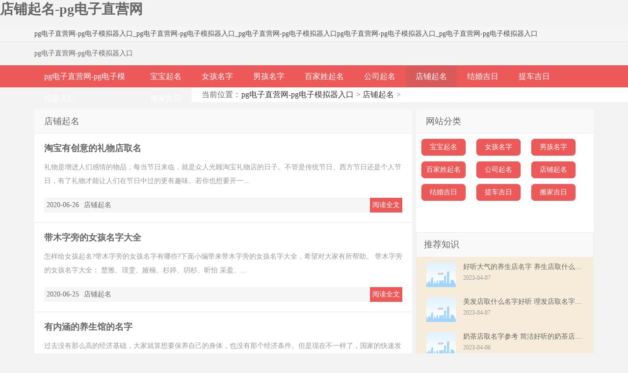

--- FILE ---
content_type: text/html
request_url: https://www.getulmo.com/dianpuqiming/list_18_29.html
body_size: 3849
content:
<!doctype html>
<html><head><meta charset="utf-8"><link rel="shortcut icon" href="/favicon.ico" type="image/x-icon"><meta name="applicable-device" content="pc,mobile"><meta name="viewport" content="initial-scale=1, maximum-scale=1, minimum-scale=1, user-scalable=no"><meta name="HandheldFriendly" content="true"><meta name="MobileOptimized" content="width"><script src="/templets/tj.js" language="JavaScript"></script><meta author="f58cms"></head><body id="category"><h1>店铺起名-pg电子直营网</h1>﻿

<meta name="keywords" content="">
<meta name="description" content=" ">
<title>店铺起名-pg电子直营网</title>
<link rel="stylesheet" rev="stylesheet" href="/uploads/css/tmcss/style.css" type="text/css" media="all">


﻿<div id="left-panel" class="mbd_ad">
<div class="headerr"><div class="left"><a href="/" title="pg电子直营网-pg电子模拟器入口">pg电子直营网-pg电子模拟器入口</a></div><div class="right"><a href="/nanhaimingzi/">男孩</a><a href="/nvhaizimingzi/">女孩</a></div></div>
<div class="nav m-bg-c2">
        <ul>
            <li class="col-xs4 t-a-c"><a href="/" title="pg电子直营网-pg电子模拟器入口">pg电子直营网-pg电子模拟器入口</a></li>
             
            <li class="col-xs4 t-a-c"><a href="/baobaoqiming/">宝宝起名</a></li>
            
            <li class="col-xs4 t-a-c"><a href="/nvhaizimingzi/">女孩名字</a></li>
            
            <li class="col-xs4 t-a-c"><a href="/nanhaimingzi/">男孩名字</a></li>
            
            <li class="col-xs4 t-a-c"><a href="/baijiaxingqiming/">百家姓起名</a></li>
            
            <li class="col-xs4 t-a-c"><a href="/gongsiqiming/">公司起名</a></li>
            
            <li class="col-xs4 t-a-c"><a href="/dianpuqiming/">店铺起名</a></li>
            
            <li class="col-xs4 t-a-c"><a href="/jiehunjiri/">结婚吉日</a></li>
            
        </ul>
        <div class="clearfix"></div>
    </div>
</div>
<div class="header">
  <div class="topbar">
    <ul class="clearfix">
      <li class="tl"><a href="/" title="pg电子直营网-pg电子模拟器入口">pg电子直营网-pg电子模拟器入口</a>_<a href="/" title="pg电子直营网-pg电子模拟器入口">pg电子直营网-pg电子模拟器入口</a>_<a href="/" title="pg电子直营网-pg电子模拟器入口">pg电子直营网-pg电子模拟器入口</a><a href="/" title="pg电子直营网-pg电子模拟器入口">pg电子直营网-pg电子模拟器入口</a>_<a href="/" title="pg电子直营网-pg电子模拟器入口">pg电子直营网-pg电子模拟器入口</a></li>
    </ul>
  </div>
  <div class="logo clearfix"><a href="/" title="pg电子直营网-pg电子模拟器入口">pg电子直营网-pg电子模拟器入口</a> </div>
</div>
<div id="nav">
  <ul class="nav-list">
    <li class="li-cate"><a href="/" title="pg电子直营网-pg电子模拟器入口">pg电子直营网-pg电子模拟器入口</a></li>
    
    <li class="li-cate"><a href="/baobaoqiming/">宝宝起名</a> 
    </li><li class="li-cate"><a href="/nvhaizimingzi/">女孩名字</a> 
    </li><li class="li-cate"><a href="/nanhaimingzi/">男孩名字</a> 
    </li><li class="li-cate"><a href="/baijiaxingqiming/">百家姓起名</a> 
    </li><li class="li-cate"><a href="/gongsiqiming/">公司起名</a> </li><li class="hover"><a href="/dianpuqiming/">店铺起名</a></li>
    <li class="li-cate"><a href="/jiehunjiri/">结婚吉日</a> 
    </li><li class="li-cate"><a href="/ticheejiri/">提车吉日</a> 
    </li><li class="li-cate"><a href="/banjiajiri/">搬家吉日</a> 
    
  </li></ul>
</div>
<div class="breadcrumb">
  当前位置：<a href="/" title="pg电子直营网-pg电子模拟器入口">pg电子直营网-pg电子模拟器入口</a> &gt; <a href="/dianpuqiming/">店铺起名</a> &gt;  </div>
<div class="container clearfix">
  <div class="content-wrap">
    <div class="content">
      <h3 class="list">店铺起名</h3>
      <div class="post">
        <h2 class="post-title"><a href="/26/765.html" title="淘宝有创意的礼物店取名" target="_blank">淘宝有创意的礼物店取名</a></h2>
        <div class="post-info clearfix"> 
          <div class="post-intro">礼物是增进人们感情的物品，每当节日来临，就是众人光顾淘宝礼物店的日子。不管是传统节日、西方节日还是个人节日，有了礼物才能让人们在节日中过的更有趣味。若你也想要开一...</div>
        </div>
        <div class="post-meta clearfix">
          <ul>
            <li>2020-06-26</li>
            <li><a href="/dianpuqiming/">店铺起名</a></li>
            <li class="more"> <a href="/26/765.html" target="_blank">阅读全文</a></li>
          </ul>
        </div>
      </div><div class="post">
        <h2 class="post-title"><a href="/25/736.html" title="带木字旁的女孩名字大全" target="_blank">带木字旁的女孩名字大全</a></h2>
        <div class="post-info clearfix"> 
          
          <div class="post-intro">怎样给女孩起名?带木字旁的女孩名字有哪些?下面小编带来带木字旁的女孩名字大全，希望对大家有所帮助。 带木字旁的女孩名字大全： 楚雅、璟雯、娅楠、杉婷、玥杉、昕怡 采盈、...</div>
        </div>
        <div class="post-meta clearfix">
          <ul>
            <li>2020-06-25</li>
            <li><a href="/dianpuqiming/">店铺起名</a></li>
            <li class="more"> <a href="/25/736.html" target="_blank">阅读全文</a></li>
          </ul>
        </div>
      </div><div class="post">
        <h2 class="post-title"><a href="/24/735.html" title="有内涵的养生馆的名字" target="_blank">有内涵的养生馆的名字</a></h2>
        <div class="post-info clearfix"> 
          <div class="post-intro">过去没有那么高的经济基础，大家就算想要保养自己的身体，也没有那个经济条件。但是现在不一样了，国家的快速发展让我们过上了富足的生活，越来越多的人开始注重自己的健康，...</div>
        </div>
        <div class="post-meta clearfix">
          <ul>
            <li>2020-06-24</li>
            <li><a href="/dianpuqiming/">店铺起名</a></li>
            <li class="more"> <a href="/24/735.html" target="_blank">阅读全文</a></li>
          </ul>
        </div>
      </div><div class="post">
        <h2 class="post-title"><a href="/24/733.html" title="杨姓女孩独特的名字" target="_blank">杨姓女孩独特的名字</a></h2>
        <div class="post-info clearfix"> 
          <div class="post-intro">杨姓是一个常见姓氏，在我们国家姓杨的女孩有很多，这就使得杨姓父母在给女孩起名的时候，很容易产生重复的现象，不容易显示出名字独特性。而每个孩子在父母心中的地位都是特...</div>
        </div>
        <div class="post-meta clearfix">
          <ul>
            <li>2020-06-24</li>
            <li><a href="/dianpuqiming/">店铺起名</a></li>
            <li class="more"> <a href="/24/733.html" target="_blank">阅读全文</a></li>
          </ul>
        </div>
      </div><div class="post">
        <h2 class="post-title"><a href="/24/732.html" title="吸引人的潮网店名字" target="_blank">吸引人的潮网店名字</a></h2>
        <div class="post-info clearfix"> 
          <div class="post-intro">现在的网店方便了大家的购买，不过网店众多，纷杂的店名很可能一下子就被大家所忽视掉。对于开网店的各位来说，一个吸引人的潮流名字能够明确地抓住客户的心理，使之产生印象...</div>
        </div>
        <div class="post-meta clearfix">
          <ul>
            <li>2020-06-24</li>
            <li><a href="/dianpuqiming/">店铺起名</a></li>
            <li class="more"> <a href="/24/732.html" target="_blank">阅读全文</a></li>
          </ul>
        </div>
      </div><div class="post">
        <h2 class="post-title"><a href="/23/682.html" title="高雅点的玉店名字" target="_blank">高雅点的玉店名字</a></h2>
        <div class="post-info clearfix"> 
          <div class="post-intro">玉是石头中的精华，具有很多美好的含义，不管是古时候还是现代，玉饰一直都深受大家的喜爱。而玉是有着高雅气质的艺术品，所以在给 玉店取名 的时候，大部分商家就会偏向于高...</div>
        </div>
        <div class="post-meta clearfix">
          <ul>
            <li>2020-06-23</li>
            <li><a href="/dianpuqiming/">店铺起名</a></li>
            <li class="more"> <a href="/23/682.html" target="_blank">阅读全文</a></li>
          </ul>
        </div>
      </div><div class="post">
        <h2 class="post-title"><a href="/23/680.html" title="简单又有创意的杂货店名" target="_blank">简单又有创意的杂货店名</a></h2>
        <div class="post-info clearfix"> 
          <div class="post-intro">杂货店顾名思义，是销售各种杂七杂八的日常用品的店铺。杂货店存在于都市的很多地方，虽不起眼，但是大家的生活却很需要它。它主要是为了方便人们的生活出现的，所以就更适合...</div>
        </div>
        <div class="post-meta clearfix">
          <ul>
            <li>2020-06-23</li>
            <li><a href="/dianpuqiming/">店铺起名</a></li>
            <li class="more"> <a href="/23/680.html" target="_blank">阅读全文</a></li>
          </ul>
        </div>
      </div><div class="post">
        <h2 class="post-title"><a href="/23/675.html" title="诗意有格调的花店店铺名字大全" target="_blank">诗意有格调的花店店铺名字大全</a></h2>
        <div class="post-info clearfix"> 
          
          <div class="post-intro">美的事物相信很多人都难以拒绝，何况是每个女人都爱的鲜花呢。每一种花都有她自己的花语，当你心情有变化时，总有一束花能代表你的心情，改变你的心情。不同的数量也代表这不...</div>
        </div>
        <div class="post-meta clearfix">
          <ul>
            <li>2020-06-23</li>
            <li><a href="/dianpuqiming/">店铺起名</a></li>
            <li class="more"> <a href="/23/675.html" target="_blank">阅读全文</a></li>
          </ul>
        </div>
      </div><div class="post">
        <h2 class="post-title"><a href="/23/672.html" title="两字简单新潮的蛋糕店铺名" target="_blank">两字简单新潮的蛋糕店铺名</a></h2>
        <div class="post-info clearfix"> 
          <div class="post-intro">甜点行业的发展与跟我们生活里水平的提升是成正比例关系的，生活水平提升了，大家购买甜点的次数就多了。而蛋糕是现在很受大众喜爱的一款甜品，款式众多，很多店家会在蛋糕的...</div>
        </div>
        <div class="post-meta clearfix">
          <ul>
            <li>2020-06-23</li>
            <li><a href="/dianpuqiming/">店铺起名</a></li>
            <li class="more"> <a href="/23/672.html" target="_blank">阅读全文</a></li>
          </ul>
        </div>
      </div><div class="post">
        <h2 class="post-title"><a href="/03/532.html" title="零食店取什么名字好" target="_blank">零食店取什么名字好</a></h2>
        <div class="post-info clearfix"> 
          
          <div class="post-intro">零食已成为了人们日常品尝的食物，深受男女老少的喜爱。有的人会把零食当成解压工具，还有的会把零食当成了拉进感情的催化剂等等。不管你是因为什么原因喜爱它，现如今零食市...</div>
        </div>
        <div class="post-meta clearfix">
          <ul>
            <li>2020-04-03</li>
            <li><a href="/dianpuqiming/">店铺起名</a></li>
            <li class="more"> <a href="/03/532.html" target="_blank">阅读全文</a></li>
          </ul>
        </div>
      </div>
      <div class="pagebar">
      <ul>
      <a href="/dianpuqiming/list_18_1.html"><span class="page">&lt;&lt;</span></a>
<a href="/dianpuqiming/list_18_28.html"><span class="page">&lt;</span></a>
<a href="/dianpuqiming/list_18_24.html"><span class="page">24</span></a>
<a href="/dianpuqiming/list_18_25.html"><span class="page">25</span></a>
<a href="/dianpuqiming/list_18_26.html"><span class="page">26</span></a>
<a href="/dianpuqiming/list_18_27.html"><span class="page">27</span></a>
<a href="/dianpuqiming/list_18_28.html"><span class="page">28</span></a>
<span class="page now-page">29</span>
<a href="/dianpuqiming/list_18_30.html"><span class="page">30</span></a>
<a href="/dianpuqiming/list_18_31.html"><span class="page">31</span></a>
<a href="/dianpuqiming/list_18_32.html"><span class="page">32</span></a>
<a href="/dianpuqiming/list_18_33.html"><span class="page">33</span></a>
<a href="/dianpuqiming/list_18_34.html"><span class="page">34</span></a>
<a href="/dianpuqiming/list_18_30.html"><span class="page">&gt;</span></a>
<a href="/dianpuqiming/list_18_36.html"><span class="page">&gt;&gt;</span></a>
</ul>
      </div>
    </div>
  </div>
  <div class="sidebar">
    <div class="lefttop">
      <h3>网站分类</h3>
      <ul>
        
        <li><a class="current-menu-item" href="/baobaoqiming/">宝宝起名</a></li>
        
        <li><a class="current-menu-item" href="/nvhaizimingzi/">女孩名字</a></li>
        
        <li><a class="current-menu-item" href="/nanhaimingzi/">男孩名字</a></li>
        
        <li><a class="current-menu-item" href="/baijiaxingqiming/">百家姓起名</a></li>
        
        <li><a class="current-menu-item" href="/gongsiqiming/">公司起名</a></li>
        
        <li><a class="current-menu-item" href="/dianpuqiming/">店铺起名</a></li>
        
        <li><a class="current-menu-item" href="/jiehunjiri/">结婚吉日</a></li>
        
        <li><a class="current-menu-item" href="/ticheejiri/">提车吉日</a></li>
        
        <li><a class="current-menu-item" href="/banjiajiri/">搬家吉日</a></li>
        
      </ul>
    </div>
    <div class="widget">
      <ul id="divtabpost">
        <div id="recent-tabs">
          <ul class="tab-nav nav">
            <li><span>推荐知识</span></li>
          </ul>
          <div class="tab-con list-wrap">
            <ul id="recent-tabs-posts">
            <li><a href="/07/18259.html" title="好听大气的养生店名字 养生店取什么名字好" target="_blank"><span class="thumbnail"> <img src="/uploads/image/images/defaultpic.gif"></span><span class="text">好听大气的养生店名字 养生店取什么名字好</span><span class="muted">2023-04-07</span></a></li>
<li><a href="/07/18258.html" title="美发店取什么名字好听 理发店取名字参考" target="_blank"><span class="thumbnail"> <img src="/uploads/image/images/defaultpic.gif"></span><span class="text">美发店取什么名字好听 理发店取名字参考</span><span class="muted">2023-04-07</span></a></li>
<li><a href="/06/18248.html" title="奶茶店取名字参考 简洁好听的奶茶店名称" target="_blank"><span class="thumbnail"> <img src="/uploads/image/images/defaultpic.gif"></span><span class="text">奶茶店取名字参考 简洁好听的奶茶店名称</span><span class="muted">2023-04-06</span></a></li>
<li><a href="/06/18245.html" title="办公用品店取名字参考 好听独特的办公用品店名" target="_blank"><span class="thumbnail"> <img src="/uploads/image/images/defaultpic.gif"></span><span class="text">办公用品店取名字参考 好听独特的办公用品店名</span><span class="muted">2023-04-06</span></a></li>
<li><a href="/06/18243.html" title="好听独特的美甲店名 适合美甲店的名字参考" target="_blank"><span class="thumbnail"> <img src="/uploads/image/images/defaultpic.gif"></span><span class="text">好听独特的美甲店名 适合美甲店的名字参考</span><span class="muted">2023-04-06</span></a></li>
<li><a href="/05/18232.html" title="电脑店取名字参考2023 适合电脑店的名字" target="_blank"><span class="thumbnail"> <img src="/uploads/image/images/defaultpic.gif"></span><span class="text">电脑店取名字参考2023 适合电脑店的名字</span><span class="muted">2023-04-05</span></a></li>
<li><a href="/04/18222.html" title="好听的雨伞店名字 雨伞店取什么名字好" target="_blank"><span class="thumbnail"> <img src="/uploads/image/images/defaultpic.gif"></span><span class="text">好听的雨伞店名字 雨伞店取什么名字好</span><span class="muted">2023-04-04</span></a></li>
<li><a href="/04/18221.html" title="帽子店取名字参考2023 好听的帽子店名字" target="_blank"><span class="thumbnail"> <img src="/uploads/image/images/defaultpic.gif"></span><span class="text">帽子店取名字参考2023 好听的帽子店名字</span><span class="muted">2023-04-04</span></a></li>
<li><a href="/04/18220.html" title="五金店取什么名字好听 五金店取名字参考" target="_blank"><span class="thumbnail"> <img src="/uploads/image/images/defaultpic.gif"></span><span class="text">五金店取什么名字好听 五金店取名字参考</span><span class="muted">2023-04-04</span></a></li>
<li><a href="/31/18198.html" title="蛋糕店取名字参考2023 好听新颖的蛋糕店名" target="_blank"><span class="thumbnail"> <img src="/uploads/image/images/defaultpic.gif"></span><span class="text">蛋糕店取名字参考2023 好听新颖的蛋糕店名</span><span class="muted">2023-03-31</span></a></li>
            </ul>
          </div>
        </div>
      </ul>
    </div>
    <div class="widget">
      <h3>pg电子直营网的友情链接</h3>
      <ul id="divlinkage">
        
        <li><a href="/jiehunjiri/" target="_blank">结婚吉日</a> </li>
        
      </ul>
    </div>
    </div>
  </div>
﻿<div class="footer">
<p> powered by <a href="/" title="pg电子直营网-pg电子模拟器入口" target="_blank">pg电子直营网-pg电子模拟器入口</a> </p>
    <p>pg电子模拟器入口 copyright @ 2014-2020 个性起名字大全网 www.shoubb.com all rights reserved. 备案号：</p>
    <p><a href="/sitemap.html" target="_blank">网站地图</a>|<a href="/sitemap.html" target="_blank">全站地图</a></p>
</div>
<div><a href="/sitemap.xml">网站地图</a></div></body></html>